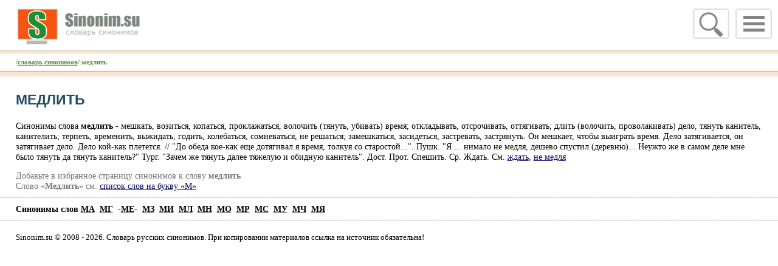

--- FILE ---
content_type: text/html
request_url: https://sinonim.su/word_s-81414.html
body_size: 2654
content:
<HTML><HEAD><TITLE>Медлить. Синонимы к слову Медлить</TITLE><META NAME="Description" CONTENT="Синонимы слова медлить -  мешкать, возиться, копаться, проклажаться, волочить (тянуть, убивать) время; откладывать, отсрочивать, оттягивать; длит">
<meta charset="windows-1251"><html lang="ru"><meta name = "viewport" content = "width=device-width, initial-scale=1"><link rel="icon" href="/favicon.ico" type="image/x-icon"><link rel="shortcut icon" href="/favicon.ico" type="image/x-icon"><meta name="theme-color" content="#878986">
 <link rel="stylesheet" href="/css/normalize.css"><link rel="stylesheet" href="/css/pushy.css?2"><link rel="stylesheet" href="/css/newsinonim.css"><script src="/css/jquery.min.js"></script><script src="/css/sform.js"></script>
</head>
<BODY BGCOLOR="#FFFFFF" leftmargin="0" topmargin="0" marginwidth="0" marginheight="0">
<div id=mobile>
<!-- Right menu -->
        <nav class="pushy pushy-right">
            <ul>
                <li class="pushy-link"><A HREF="/" target="_top">Словарь синонимов</A></li>
<li class=pushy-link><A HREF="/dict_letter-%C0.html" target="_top">А</A></li><li class=pushy-link><A HREF="/dict_letter-%C1.html" target="_top">Б</A></li><li class=pushy-link><A HREF="/dict_letter-%C2.html" target="_top">В</A></li><li class=pushy-link><A HREF="/dict_letter-%C3.html" target="_top">Г</A></li><li class=pushy-link><A HREF="/dict_letter-%C4.html" target="_top">Д</A></li><li class=pushy-link><A HREF="/dict_letter-%C5.html" target="_top">Е</A></li><li class=pushy-link><A HREF="/dict_letter-%C6.html" target="_top">Ж</A></li><li class=pushy-link><A HREF="/dict_letter-%C7.html" target="_top">З</A></li><li class=pushy-link><A HREF="/dict_letter-%C8.html" target="_top">И</A></li><li class=pushy-link><A HREF="/dict_letter-%C9.html" target="_top">Й</A></li><li class=pushy-link><A HREF="/dict_letter-%CA.html" target="_top">К</A></li><li class=pushy-link><A HREF="/dict_letter-%CB.html" target="_top">Л</A></li><li class=pushy-link><A HREF="/dict_letter-%CC.html" target="_top">-<b>М</b>-</A></li><li class=pushy-link><A HREF="/dict_letter-%CD.html" target="_top">Н</A></li><li class=pushy-link><A HREF="/dict_letter-%CE.html" target="_top">О</A></li><li class=pushy-link><A HREF="/dict_letter-%CF.html" target="_top">П</A></li><li class=pushy-link><A HREF="/dict_letter-%D0.html" target="_top">Р</A></li><li class=pushy-link><A HREF="/dict_letter-%D1.html" target="_top">С</A></li><li class=pushy-link><A HREF="/dict_letter-%D2.html" target="_top">Т</A></li><li class=pushy-link><A HREF="/dict_letter-%D3.html" target="_top">У</A></li><li class=pushy-link><A HREF="/dict_letter-%D4.html" target="_top">Ф</A></li><li class=pushy-link><A HREF="/dict_letter-%D5.html" target="_top">Х</A></li><li class=pushy-link><A HREF="/dict_letter-%D6.html" target="_top">Ц</A></li><li class=pushy-link><A HREF="/dict_letter-%D7.html" target="_top">Ч</A></li><li class=pushy-link><A HREF="/dict_letter-%D8.html" target="_top">Ш</A></li><li class=pushy-link><A HREF="/dict_letter-%D9.html" target="_top">Щ</A></li><li class=pushy-link><A HREF="/dict_letter-%DD.html" target="_top">Э</A></li><li class=pushy-link><A HREF="/dict_letter-%DE.html" target="_top">Ю</A></li><li class=pushy-link><A HREF="/dict_letter-%DF.html" target="_top">Я</A></li>
<li class="pushy-link"><A HREF="/contact_us.html" target="_top">Контакты</A></li>
			</ul>
        </nav>
<!-- Site Overlay -->
<div class="site-overlay"></div>
<div id=mhead>
<!-- Menu Button -->
<div class="menu-btn"><IMG SRC="/images/mobile/menu.png" alt="" width="60"  border="0"></div>
<div class="menu-search" id=msearch><a href="javascript:onoff('div_s'); onoff('titlem'); onoff('msearch');"><IMG id=icon_lupa SRC="/images/mobile/lupa.png" alt="" width="60" border="0"></a></div>
<div id="div_s" style="display:none;">
<FORM METHOD=get ACTION="/">
<div style="float:right"><INPUT TYPE="image" SRC="/images/mobile/lupa.png" ></div>
<div style="float:right; padding:1px 2px 2px 2px"><input type="text" name="f" id="find"  onFocus="if(this.value=='')this.value='';" value="" style="font-size: 3.3em; border:2px solid #E0E0E0; width:50vw"></div>
<INPUT TYPE="hidden"  name=action value=q>  
</FORM>
</div>
<div id=titlem onclick="location.href='https://sinonim.su';">&nbsp;</div>
</div>
<div id=top_line>/<A HREF="/">словарь синонимов</A>/  медлить </div>
<div id="contecst"  style="width:96vw; padding:0 2vw">
<div id="yandex_rtb_R-A-249791-2"></div>

<h1>Медлить</h1>
<p>Синонимы слова <strong>медлить</strong> -   мешкать, возиться, копаться, проклажаться, волочить (тянуть, убивать) время; откладывать, отсрочивать, оттягивать; длить (волочить, проволакивать) дело, тянуть канитель, канителить; терпеть, временить, выжидать, годить, колебаться, сомневаться, не решаться; замешкаться, засидеться, застревать, застрянуть. Он мешкает, чтобы выиграть время. Дело затягивается, он затягивает дело. Дело кой-как плетется. // "До обеда кое-как еще дотягивал я время, толкуя со старостой...". Пушк. "Я ... нимало не медля, дешево спустил (деревню)... Неужто же в самом деле мне было тянуть да тянуть канитель?" Тург. "Зачем же тянуть далее тяжелую и обидную канитель". Дост. Прот. Спешить. Ср. Ждать.  Cм. <a href="/base_p-%E6%E4%E0%F2%FC.html">ждать</a>, <a href="/base_p-%ED%E5%20%EC%E5%E4%EB%FF.html">не медля</a></p>
<div id=favorit>Добавьте в избранное страницу синонимов к слову <B>медлить</B><br>Слово «<strong>Медлить</strong>» см. <A HREF='/dict_letter-%CC.html'>список слов на букву «М»</A></div>
</div>

<div id=footer_line></div>
<div id=abc>
<div>Синонимы слов <A HREF="/dict_letter-%CC%C0.html" target="_top">МА</A>&nbsp; <A HREF="/dict_letter-%CC%C3.html" target="_top">МГ</A>&nbsp; -<A HREF=/dict_letter-%CC%C5.html><b>МЕ</b></A>-&nbsp; <A HREF="/dict_letter-%CC%C7.html" target="_top">МЗ</A>&nbsp; <A HREF="/dict_letter-%CC%C8.html" target="_top">МИ</A>&nbsp; <A HREF="/dict_letter-%CC%CB.html" target="_top">МЛ</A>&nbsp; <A HREF="/dict_letter-%CC%CD.html" target="_top">МН</A>&nbsp; <A HREF="/dict_letter-%CC%CE.html" target="_top">МО</A>&nbsp; <A HREF="/dict_letter-%CC%D0.html" target="_top">МР</A>&nbsp; <A HREF="/dict_letter-%CC%D1.html" target="_top">МС</A>&nbsp; <A HREF="/dict_letter-%CC%D3.html" target="_top">МУ</A>&nbsp; <A HREF="/dict_letter-%CC%D7.html" target="_top">МЧ</A>&nbsp; <A HREF="/dict_letter-%CC%DF.html" target="_top">МЯ</A>&nbsp;  </div>

</div>
<div id=footer_line></div>
<div id=mfooter>
Sinonim.su © 2008 - 2026. Словарь русских синонимов. При копировании материалов ссылка на источник обязательна!
<script type="text/javascript">document.write("<a rel=nofollow href='http://www.liveinternet.ru/click' target=_blank><img src='//counter.yadro.ru/hit?t45.18;r" + escape(document.referrer) + ((typeof(screen)=="undefined")?"":";s"+screen.width+"*"+screen.height+"*"+(screen.colorDepth?screen.colorDepth:screen.pixelDepth)) + ";u" + escape(document.URL) +";h"+escape(document.title.substring(0,80)) +  ";" + Math.random() + "' border=0 width=10 height=10 alt='' title='LiveInternet'><\/a>")</script>
</div>
<script src="/css/pushy.min.js"></script>


<script type="text/javascript">
    (function(w, d, n, s, t) {
        w[n] = w[n] || [];
        w[n].push(function() {
            Ya.Context.AdvManager.render({
                blockId: "R-A-249791-2",
                renderTo: "yandex_rtb_R-A-249791-2",
                async: true
            });
        });
        t = d.getElementsByTagName("script")[0];
        s = d.createElement("script");
        s.type = "text/javascript";
        s.src = "//an.yandex.ru/system/context.js";
        s.async = true;
        t.parentNode.insertBefore(s, t);
    })(this, this.document, "yandexContextAsyncCallbacks");
</script>


</BODY>
</HTML>